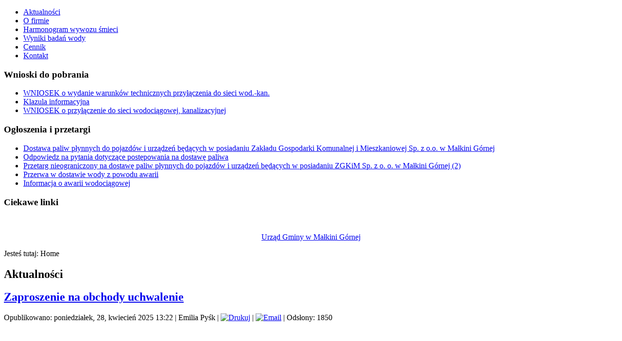

--- FILE ---
content_type: text/html; charset=utf-8
request_url: http://www.zgkim.pl/index.php?start=24
body_size: 5893
content:
<!DOCTYPE html>
<html dir="ltr" lang="pl-pl">
<head><link rel="stylesheet" type="text/css" href="/plugins/editors/jckeditor/typography/typography.php"/>
      <base href="http://www.zgkim.pl/index.php" />
  <meta http-equiv="content-type" content="text/html; charset=utf-8" />
  <meta name="keywords" content="zgkim, Małkinia, malkinia, zgkim Małkinia, zgkim malkinia, Małkinia Górna, Zakład Gospodarki Komunalnej i Mieszkaniowej w Małkini, zakład Gospodarki Komunalnej i Mieszkaniowej w Małkini Górnej, malkiniagorna.pl, Gmina Małkinia, Bug, oczyszczalnia ścieków małkinia, oczyszczalnia sciekow malkinia" />
  <meta name="description" content="Zakład Gospodarki Komunalnej i Mieszkaniowej w Małkini Górnej" />
  <meta name="generator" content="Joomla! - Open Source Content Management" />
  <title>Aktualności - Zakład Gospodarki Komunalnej i Mieszkaniowej w Małkini Górnej</title>
  <link href="/index.php?format=feed&amp;type=rss" rel="alternate" type="application/rss+xml" title="RSS 2.0" />
  <link href="/index.php?format=feed&amp;type=atom" rel="alternate" type="application/atom+xml" title="Atom 1.0" />
  <script src="/media/system/js/mootools-core.js" type="text/javascript"></script>
  <script src="/media/system/js/core.js" type="text/javascript"></script>
  <script src="/media/system/js/caption.js" type="text/javascript"></script>
  <script src="/media/system/js/mootools-more.js" type="text/javascript"></script>
  <script type="text/javascript">
window.addEvent('load', function() {
				new JCaption('img.caption');
			});
  </script>

    <link rel="stylesheet" href="/templates/system/css/system.css" />
    <link rel="stylesheet" href="/templates/system/css/general.css" />

    <!-- Created by Artisteer v4.1.0.59803 -->
    
    
    <meta name="viewport" content="initial-scale = 1.0, maximum-scale = 1.0, user-scalable = no, width = device-width">

    <!--[if lt IE 9]><script src="http://html5shiv.googlecode.com/svn/trunk/html5.js"></script><![endif]-->
    <link rel="stylesheet" href="/templates/zgkim14/css/template.css" media="screen">
    <!--[if lte IE 7]><link rel="stylesheet" href="/templates/zgkim14/css/template.ie7.css" media="screen" /><![endif]-->
    <link rel="stylesheet" href="/templates/zgkim14/css/template.responsive.css" media="all">


    <script>if ('undefined' != typeof jQuery) document._artxJQueryBackup = jQuery;</script>
    <script src="/templates/zgkim14/jquery.js"></script>
    <script>jQuery.noConflict();</script>

    <script src="/templates/zgkim14/script.js"></script>
        <script>if (document._artxJQueryBackup) jQuery = document._artxJQueryBackup;</script>
    <script src="/templates/zgkim14/script.responsive.js"></script>
</head>
<body>

<div id="art-main">
<header class="art-header clearfix">

    <div class="art-shapes">

            </div>




                
                    
</header>
<nav class="art-nav clearfix">
    
<ul class="art-hmenu"><li class="item-101 current active"><a class=" active" href="/">Aktualności</a></li><li class="item-102"><a href="/index.php/o-firmie">O firmie</a></li><li class="item-103"><a href="/index.php/harmonogram-wywozu-smieci">Harmonogram wywozu śmieci</a></li><li class="item-104"><a href="/index.php/wyniki-badan-wody">Wyniki badań wody</a></li><li class="item-109"><a href="/index.php/cennik">Cennik </a></li><li class="item-105"><a href="/index.php/kontakt">Kontakt</a></li></ul> 
    </nav>
<div class="art-sheet clearfix">
            <div class="art-layout-wrapper clearfix">
                <div class="art-content-layout">
                    <div class="art-content-layout-row">
                        <div class="art-layout-cell art-sidebar1 clearfix">
<div class="art-block clearfix"><div class="art-blockheader"><h3 class="t">Wnioski do pobrania</h3></div><div class="art-blockcontent"><div class="custom"  >
	<ul>
	<li>
		<a href="/files/pdf-wnioski/Wniosek_o_wydanie_warunkow_technicznych_ZGKiM.docx" target="_blank">WNIOSEK o wydanie warunk&oacute;w technicznych przyłączenia do sieci wod.-kan.</a></li>
	<li>
		<a href="/files/pdf-wnioski/KLAUZULA_-_klienci_kontrahenci.odt">Klazula informacyjna</a></li>
	<li>
		<a href="/files/pdf-wnioski/wniosek-na-przylaczenie-do-sieci-wodociagowej.pdf" target="_blank">WNIOSEK o przyłączenie do sieci wodociągowej, kanalizacyjnej</a></li>
</ul>
</div></div></div><div class="art-block clearfix"><div class="art-blockheader"><h3 class="t">Ogłoszenia i przetargi</h3></div><div class="art-blockcontent"><ul class="latestnews">
	<li>
		<a href="/index.php/9-ogloszenia/206-dostawa-paliwa">
			Dostawa paliw płynnych do pojazdów i urządzeń będących  w posiadaniu Zakładu Gospodarki Komunalnej  i Mieszkaniowej Sp. z o.o. w Małkini Górnej</a>
	</li>
	<li>
		<a href="/index.php/9-ogloszenia/203-odp-na-pytania-paliwo">
			Odpowiedz na pytania dotyczące postępowania na dostawę paliwa</a>
	</li>
	<li>
		<a href="/index.php/9-ogloszenia/201-paliwo-2022">
			Przetarg nieograniczony na dostawę paliw płynnych do pojazdów i urządzeń będących w posiadaniu ZGKiM Sp. z o. o. w Małkini Górnej (2)</a>
	</li>
	<li>
		<a href="/index.php/9-ogloszenia/182-przerwa-w-dostawie-wody-z-powodu-awarii">
			Przerwa w dostawie wody z powodu awarii</a>
	</li>
	<li>
		<a href="/index.php/9-ogloszenia/134-awaria3">
			Informacja o awarii wodociągowej</a>
	</li>
</ul></div></div><div class="art-block clearfix"><div class="art-blockheader"><h3 class="t">Ciekawe linki</h3></div><div class="art-blockcontent"><div class="custom"  >
	<p style="text-align: center;">
	<a href="http://www.malkiniagorna.pl/" target="_blank"><img alt="" src="http://malkiniagorna.pl/grafika/symbole/herb.gif" style="width: 150px; height: 177px;" /></a></p>
<p style="text-align: center;">
	<a href="http://www.malkiniagorna.pl/" target="_blank">Urząd Gminy w Małkini G&oacute;rnej</a></p>
</div></div></div>


                        </div>

                        <div class="art-layout-cell art-content clearfix">
<article class="art-post"><div class="art-postcontent clearfix">
<div class="breadcrumbs">
<span class="showHere">Jesteś tutaj: </span><span>Home</span></div>
</div></article><article class="art-post art-messages"><div class="art-postcontent clearfix">
<div id="system-message-container">
</div></div></article><div class="blog-featured"><article class="art-post"><h2 class="art-postheader">Aktualności</h2></article><div class="items-leading"><div class="leading-0"><article class="art-post"><h2 class="art-postheader"><a href="/index.php/8-aktualnosci/353-zaproszenie-na-obchody-uchwalenie">Zaproszenie na obchody uchwalenie </a></h2><div class="art-postheadericons art-metadata-icons"><span class="art-postdateicon">Opublikowano: poniedziałek, 28, kwiecień 2025 13:22</span> | <span class="art-postauthoricon">Emilia Pyśk</span> | <a href="/index.php/8-aktualnosci/353-zaproszenie-na-obchody-uchwalenie?tmpl=component&amp;print=1&amp;page=" title="Drukuj" onclick="window.open(this.href,'win2','status=no,toolbar=no,scrollbars=yes,titlebar=no,menubar=no,resizable=yes,width=640,height=480,directories=no,location=no'); return false;" rel="nofollow"><img src="/templates/zgkim14/images/system/printButton.png" alt="Drukuj"  /></a> | <a href="/index.php/component/mailto/?tmpl=component&amp;template=zgkim14&amp;link=dee96f1db0b6c1699d574cc779d4688a3b8d3961" title="Email" onclick="window.open(this.href,'win2','width=400,height=350,menubar=yes,resizable=yes'); return false;"><img src="/templates/zgkim14/images/system/emailButton.png" alt="Email"  /></a> | Odsłony: 1850</div><div class="art-postcontent clearfix"><div class="art-article"><p>
	<img alt="" src="/images/2025-04-07_plakat.jpg" style="width: 830px; height: 1174px;" /></p>
</div></div></article></div></div><div class="items-row cols-1 row-0"><div class="item column-1"><article class="art-post"><h2 class="art-postheader"><a href="/index.php/8-aktualnosci/352-wielkanoc-2025">Wielkanoc 2025 </a></h2><div class="art-postheadericons art-metadata-icons"><span class="art-postdateicon">Opublikowano: wtorek, 15, kwiecień 2025 13:37</span> | <span class="art-postauthoricon">administrator</span> | <a href="/index.php/8-aktualnosci/352-wielkanoc-2025?tmpl=component&amp;print=1&amp;page=" title="Drukuj" onclick="window.open(this.href,'win2','status=no,toolbar=no,scrollbars=yes,titlebar=no,menubar=no,resizable=yes,width=640,height=480,directories=no,location=no'); return false;" rel="nofollow"><img src="/templates/zgkim14/images/system/printButton.png" alt="Drukuj"  /></a> | <a href="/index.php/component/mailto/?tmpl=component&amp;template=zgkim14&amp;link=d594d62f9f0de0ee1cdb95f1193bf3d0d14ff4c5" title="Email" onclick="window.open(this.href,'win2','width=400,height=350,menubar=yes,resizable=yes'); return false;"><img src="/templates/zgkim14/images/system/emailButton.png" alt="Email"  /></a> | Odsłony: 1942</div><div class="art-postcontent clearfix"><div class="art-article"><p>
	<img alt="" src="/images/Z_okazji_wit_Wielkanocnych_ycz_Ci_radoci_spokoju_i_nadziei_ktre_niesie_ze_sob_ten_wyjtkowy_czas__Niech_wiosenne_soce_rozgrzewa_Twoje_serce_a_witeczne_chwile_spdzone_w_gronie_najbli.png" style="width: 650px; height: 600px;" /></p>
</div></div></article></div><span class="row-separator"></span></div><div class="items-row cols-1 row-1"><div class="item column-1"><article class="art-post"><h2 class="art-postheader"><a href="/index.php/8-aktualnosci/350-przerwa-w-dostawie-wody-dnia-03-03-2025-poniedzialek"> Przerwa w dostawie wody dnia 03.03.2025 (Poniedziałek) </a></h2><div class="art-postheadericons art-metadata-icons"><span class="art-postdateicon">Opublikowano: czwartek, 27, luty 2025 13:32</span> | <span class="art-postauthoricon">administrator</span> | <a href="/index.php/8-aktualnosci/350-przerwa-w-dostawie-wody-dnia-03-03-2025-poniedzialek?tmpl=component&amp;print=1&amp;page=" title="Drukuj" onclick="window.open(this.href,'win2','status=no,toolbar=no,scrollbars=yes,titlebar=no,menubar=no,resizable=yes,width=640,height=480,directories=no,location=no'); return false;" rel="nofollow"><img src="/templates/zgkim14/images/system/printButton.png" alt="Drukuj"  /></a> | <a href="/index.php/component/mailto/?tmpl=component&amp;template=zgkim14&amp;link=9fe9bc43f0cc32b28dcf302358d67c512146bacc" title="Email" onclick="window.open(this.href,'win2','width=400,height=350,menubar=yes,resizable=yes'); return false;"><img src="/templates/zgkim14/images/system/emailButton.png" alt="Email"  /></a> | Odsłony: 2197</div><div class="art-postcontent clearfix"><div class="art-article"><p align="center" style="margin-left:7.5pt;">
	<strong><a href="http://zgkim.pl/index.php/8-aktualnosci/312-wtorek-16-01-2024-r-przerwa-w-dostawie-wody">&nbsp;Przerwa w dostawie wody dnia 03.03.2025 (Poniedziałek)</a></strong></p>
<p align="center">
	&nbsp;</p>
<p align="center">
	Zakład Gospodarki Komunalnej i Mieszkaniowej Sp. z o.o. ul. Nurska 144 w Małkini G&oacute;rnej informuje o możliwej przerwie w dostawie wody dnia&nbsp;<strong><u>3.03.2025r (poniedziałek )</u></strong>&nbsp;w godzinach od&nbsp;<strong><u>12.00 do 18.00&nbsp;</u></strong></p>
<p align="center">
	dla mieszkańc&oacute;w&nbsp; Małkini G&oacute;rnej. ul. Brokowska , ul. Kościelna, ul.1 Maja, ul. Ostrowska, ul. Strażacka, Glina , Sumiężne, Klukowo Morgi, Klukowo, Małkinia Mała-Przew&oacute;z, Małkinia Dolna, Kańkowo, Zawisty Podleśne, Błędnica, Orło, Niegowiec, Żachy Pawły, Daniłowo, Daniłowo- Parcele, Danił&oacute;wka Druga, Danił&oacute;wka Pierwsza.</p>
<p align="center">
	&nbsp;&nbsp;&nbsp;&nbsp; Zamknięcie spowodowane jest koniecznością przeprowadzenia prac przeglądowych Urzędu Dozoru Technicznego na Stacji Uzdatniania Wody w Kańkowie .</p>
<p align="center">
	<strong>Po przywr&oacute;ceniu dostawy wody nastąpi płukanie całej sieci wodociągowej z powodu zabarwienia wt&oacute;rnego wody. </strong></p>
<p align="center">
	&nbsp;Ze względu na konieczność płukania każdego odcinka sieci wodociągowej liczącej kilkadziesiąt kilometr&oacute;w hydrantami w każdej miejscowości płukanie potrwa do godziny 6 rano dnia 5.03.2025 r.</p>
<p align="center">
	<br />
	<strong>&nbsp; &nbsp; &nbsp; &nbsp; &nbsp; &nbsp; &nbsp; &nbsp; &nbsp;Za wszelkie utrudnienia przepraszamy.</strong></p>
</div></div></article></div><span class="row-separator"></span></div><div class="items-row cols-1 row-2"><div class="item column-1"><article class="art-post"><h2 class="art-postheader"><a href="/index.php/8-aktualnosci/349-kompleksowa-dostawa-gazu-ziemnego-wysokometanowego-grupa-e-obejmujaca-sprzedaz-i-dystrybucje-gazu-do-budynkow-administrowanych-przez-zgkim-sp-z-o-o-oraz-budynku-biurowego-zgkim-sp-z-o-o">Kompleksowa dostawa gazu ziemnego wysokometanowego (grupa E) obejmująca sprzedaż i dystrybucję gazu do budynków administrowanych przez ZGKiM Sp. z o.o. oraz budynku biurowego ZGKiM Sp. z o.o.</a></h2><div class="art-postheadericons art-metadata-icons"><span class="art-postdateicon">Opublikowano: piątek, 21, luty 2025 15:30</span> | <span class="art-postauthoricon">administrator</span> | <a href="/index.php/8-aktualnosci/349-kompleksowa-dostawa-gazu-ziemnego-wysokometanowego-grupa-e-obejmujaca-sprzedaz-i-dystrybucje-gazu-do-budynkow-administrowanych-przez-zgkim-sp-z-o-o-oraz-budynku-biurowego-zgkim-sp-z-o-o?tmpl=component&amp;print=1&amp;page=" title="Drukuj" onclick="window.open(this.href,'win2','status=no,toolbar=no,scrollbars=yes,titlebar=no,menubar=no,resizable=yes,width=640,height=480,directories=no,location=no'); return false;" rel="nofollow"><img src="/templates/zgkim14/images/system/printButton.png" alt="Drukuj"  /></a> | <a href="/index.php/component/mailto/?tmpl=component&amp;template=zgkim14&amp;link=f1fecf730e3b9487f0007b7ffa83a289f5a142a7" title="Email" onclick="window.open(this.href,'win2','width=400,height=350,menubar=yes,resizable=yes'); return false;"><img src="/templates/zgkim14/images/system/emailButton.png" alt="Email"  /></a> | Odsłony: 1847</div><div class="art-postcontent clearfix"><div class="art-article"><p>
	Postępowanie o udzielenie zam&oacute;wienia publicznego prowadzone jest za pośrednictwem Platformy e-Zam&oacute;wienia pod adresem internetowym: https://ezamowienia.gov.pl</p>
</div></div></article></div><span class="row-separator"></span></div><div class="items-row cols-1 row-3"><div class="item column-1"><article class="art-post"><h2 class="art-postheader"><a href="/index.php/8-aktualnosci/348-awaria-telefonow06">Awaria telefonów 06.02.2025</a></h2><div class="art-postheadericons art-metadata-icons"><span class="art-postdateicon">Opublikowano: czwartek, 06, luty 2025 09:33</span> | <span class="art-postauthoricon">administrator</span> | <a href="/index.php/8-aktualnosci/348-awaria-telefonow06?tmpl=component&amp;print=1&amp;page=" title="Drukuj" onclick="window.open(this.href,'win2','status=no,toolbar=no,scrollbars=yes,titlebar=no,menubar=no,resizable=yes,width=640,height=480,directories=no,location=no'); return false;" rel="nofollow"><img src="/templates/zgkim14/images/system/printButton.png" alt="Drukuj"  /></a> | <a href="/index.php/component/mailto/?tmpl=component&amp;template=zgkim14&amp;link=4e41aecedc879b030cdc8a878c1c5f23fae50e09" title="Email" onclick="window.open(this.href,'win2','width=400,height=350,menubar=yes,resizable=yes'); return false;"><img src="/templates/zgkim14/images/system/emailButton.png" alt="Email"  /></a> | Odsłony: 2091</div><div class="art-postcontent clearfix"><div class="art-article"><p>
	Szanowni Państwo,</p>
<p>
	Informujemy, że w naszej firmie wystąpiła awaria systemu telefonicznego. Pracujemy nad szybkim rozwiązaniem tego problemu.</p>
<p>
	W międzyczasie, prosimy o kontakt pod numerem:<br />
	<br />
	&nbsp;<strong>ALARMOWY OCZYSZCZALNIA : </strong><strong><u>660&nbsp;404&nbsp;873</u></strong><strong>numer dostępny 24 h na dobę<br />
	<br />
	&nbsp;OPR&Oacute;ŻANIENIE NIECZYSTOŚCI PŁYNNYCH : </strong><strong><u>536 328&nbsp;807</u></strong><br />
	<strong>&nbsp;numer dostępny od 7.00 do 15.00 od poniedziałku do piątku<br />
	<br />
	&nbsp;</strong></p>
<p>
	<strong>TRANSPORT I ODPADY </strong><strong><u>:&nbsp; 734&nbsp;485&nbsp;457<br />
	</u></strong><strong>&nbsp;numer dostępny od 7.00 do 15.00 od poniedziałku do piątku </strong></p>
<p>
	&nbsp;</p>
<p>
	&nbsp;</p>
<p>
	Przepraszamy za wszelkie niedogodności i dziękujemy za wyrozumiałość.</p>
</div></div></article></div><span class="row-separator"></span></div><div class="items-row cols-1 row-4"><div class="item column-1"><article class="art-post"><h2 class="art-postheader"><a href="/index.php/8-aktualnosci/347-harmonogram-odbioru-odpadow-komunalnych-gm-malkinia-gorna-2025-r">Harmonogram odbioru odpadów komunalnych gm. Małkinia Górna 2025 r</a></h2><div class="art-postheadericons art-metadata-icons"><span class="art-postdateicon">Opublikowano: wtorek, 14, styczeń 2025 11:28</span> | <span class="art-postauthoricon">administrator</span> | <a href="/index.php/8-aktualnosci/347-harmonogram-odbioru-odpadow-komunalnych-gm-malkinia-gorna-2025-r?tmpl=component&amp;print=1&amp;page=" title="Drukuj" onclick="window.open(this.href,'win2','status=no,toolbar=no,scrollbars=yes,titlebar=no,menubar=no,resizable=yes,width=640,height=480,directories=no,location=no'); return false;" rel="nofollow"><img src="/templates/zgkim14/images/system/printButton.png" alt="Drukuj"  /></a> | <a href="/index.php/component/mailto/?tmpl=component&amp;template=zgkim14&amp;link=213c899925dd96f6d6aae91d191326481359c268" title="Email" onclick="window.open(this.href,'win2','width=400,height=350,menubar=yes,resizable=yes'); return false;"><img src="/templates/zgkim14/images/system/emailButton.png" alt="Email"  /></a> | Odsłony: 4121</div><div class="art-postcontent clearfix"><div class="art-article"><p>
	<img alt="" src="/images/Harmonogram_odbioru_odpadw_komunalnych_gm__Makinia_Grna_2025_r__-_0001.jpg" style="width: 780px; height: 595px;" /></p>
<p>
	&nbsp;</p>
<p>
	<img alt="" src="/images/Harmonogram_odbioru_odpadw_komunalnych_gm__Makinia_Grna_2025_r__0002.jpg" style="width: 780px; height: 298px;" /></p>
<p>
	&nbsp;</p>
<p style="text-align: center;">
	<a href="/files/Harmonogram_2025.pdf"><input name="Harmonogram odpadów komunalnych 2025 " type="button" value="Harmonogram odpadów komunalnych 2025 " /></a></p>
<p style="text-align: center;">
	&nbsp;</p>
<p>
	&nbsp;</p>
<p>
	&nbsp;</p>
<p>
	&nbsp;</p>
</div></div></article></div><span class="row-separator"></span></div><article class="art-post"><div class="art-postcontent clearfix"><div class="items-more"><h3>Więcej artykułów&hellip;</h3>

<ol>
	<li>
		<a href="/index.php/8-aktualnosci/346-ogloszenie-09-01-2025">
			Ogłoszenie 09.01.2025</a>
	</li>
	<li>
		<a href="/index.php/8-aktualnosci/345-ogloszenie-03-01-2025r">
			Ogłoszenie 03.01.2025r </a>
	</li>
	<li>
		<a href="/index.php/8-aktualnosci/344-informacja-31-12-2024">
			Informacja 31.12.2024</a>
	</li>
	<li>
		<a href="/index.php/8-aktualnosci/343-harmonogram-odbioru-odpadow-niesegregowanych-2025">
			Harmonogram odbioru odpadów niesegregowanych 2025 </a>
	</li>
	<li>
		<a href="/index.php/8-aktualnosci/342-informacja-18-12-2024">
			Informacja 18.12.2024</a>
	</li>
	<li>
		<a href="/index.php/8-aktualnosci/341-zyczenia2024">
			Życzenia 2024</a>
	</li>
	<li>
		<a href="/index.php/8-aktualnosci/340-ogloszenie-03-12-2024">
			Ogłoszenie 03.12.2024</a>
	</li>
	<li>
		<a href="/index.php/8-aktualnosci/339-informacja-27-11-2024">
			Informacja 27.11.2024</a>
	</li>
	<li>
		<a href="/index.php/8-aktualnosci/338-ogloszenie-sprzedaz-koparki-liebherr-310a">
			Ogłoszenie -sprzedaż koparki Liebherr 310A</a>
	</li>
	<li>
		<a href="/index.php/8-aktualnosci/337-komunikat-15-11-2024r">
			Komunikat 15.11.2024r.</a>
	</li>
</ol>
</div></div></article><div class="pagination"><p class="counter">Strona 5 z 57</p><div class="art-pager"><a title="Start" href="/index.php?limitstart=0" class="">Start</a><a title="poprz." href="/index.php?start=18" class="">poprz.</a><a title="1" href="/index.php?limitstart=0" class="">1</a><a title="2" href="/index.php?start=6" class="">2</a><a title="3" href="/index.php?start=12" class="">3</a><a title="4" href="/index.php?start=18" class="">4</a><span class="active">5</span><a title="6" href="/index.php?start=30" class="">6</a><a title="7" href="/index.php?start=36" class="">7</a><a title="8" href="/index.php?start=42" class="">8</a><a title="9" href="/index.php?start=48" class="">9</a><a title="10" href="/index.php?start=54" class="">10</a><a title="nast." href="/index.php?start=30" class="">nast.</a><a title="Zakończenie" href="/index.php?start=336" class="">Zakończenie</a></div></div></div>


                        </div>
                    </div>
                </div>
            </div>

<footer class="art-footer clearfix">
<div class="art-content-layout">
    <div class="art-content-layout-row">
    <div class="art-layout-cell layout-item-0" style="width: 50%">
    <!-- begin nostyle -->
<div class="art-nostyle">
<!-- begin nostyle content -->


<div class="custom"  >
	<p>
	<strong>Kontakt:</strong></p>
<p>
	ZGKiM sp. z o.o. Małkinia G&oacute;rna</p>
<p>
	07-320 Małkinia G&oacute;rna, ul. Nurska 144</p>
<p>
	tel. 29-644-86-62</p>
<p>
	telefon alarmowy: <strong>660 404 873</strong></p>
<p>
	
 <script type='text/javascript'>
 <!--
 var prefix = '&#109;a' + 'i&#108;' + '&#116;o';
 var path = 'hr' + 'ef' + '=';
 var addy15343 = 's&#101;kr&#101;t&#97;r&#105;&#97;t' + '&#64;';
 addy15343 = addy15343 + 'zgk&#105;m' + '&#46;' + 'pl';
 document.write('<a ' + path + '\'' + prefix + ':' + addy15343 + '\'>');
 document.write(addy15343);
 document.write('<\/a>');
 //-->\n </script><script type='text/javascript'>
 <!--
 document.write('<span style=\'display: none;\'>');
 //-->
 </script>Ten adres pocztowy jest chroniony przed spamowaniem. Aby go zobaczyć, konieczne jest włączenie obsługi JavaScript.
 <script type='text/javascript'>
 <!--
 document.write('</');
 document.write('span>');
 //-->
 </script></p>
</div>
<!-- end nostyle content -->
</div>
<!-- end nostyle -->
</div><div class="art-layout-cell layout-item-0" style="width: 50%">
    <!-- begin nostyle -->
<div class="art-nostyle">
<!-- begin nostyle content -->


<div class="custom"  >
	<p>
	<strong>Godziny przyjęć interesant&oacute;w:</strong></p>
<p>
	poniedziałek - piątek:</p>
<p>
	7:00 - 15:00</p>
<p>
	sobota: nieczynne</p>
</div>
<!-- end nostyle content -->
</div>
<!-- end nostyle -->
</div>
    </div>
</div>

</footer>

    </div>
    <p class="art-page-footer">
        <span id="art-footnote-links"><a href="http://www.artisteer.com/?p=joomla_templates" target="_blank">Joomla template</a> created with Artisteer.</span>
    </p>
</div>



</body>
</html>